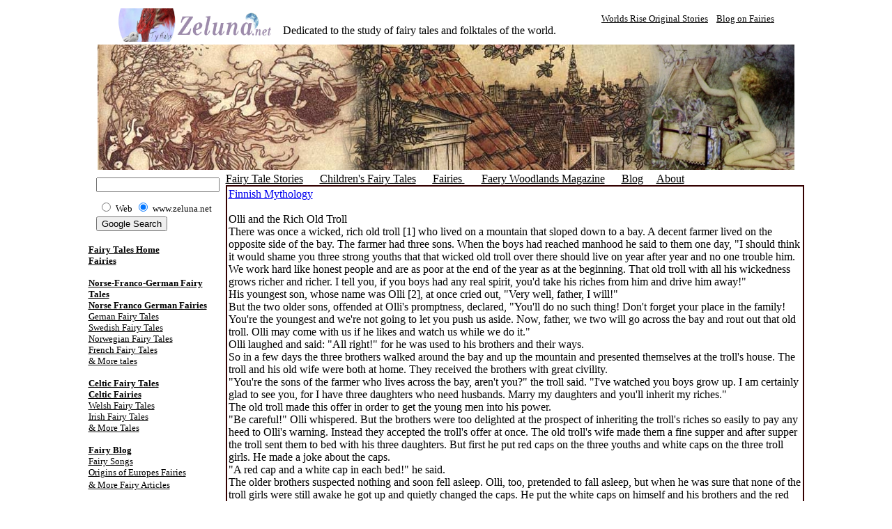

--- FILE ---
content_type: text/html
request_url: http://zeluna.net/finnish-fairy-tales-theterribleolli.html
body_size: 9384
content:
<!DOCTYPE html PUBLIC "-//W3C//DTD HTML 4.01 Transitional//EN">
<html>
<head>











  
  
  
  
  
  
  
  
  
  
  <meta content="text/html; charset=ISO-8859-1" http-equiv="content-type">










  
  
  
  
  
  
  
  
  
  
  <title>Finnish Fairy Tales</title>
</head>


<body>











<center>
<table style="text-align: left; background-color: rgb(255, 255, 255); width: 950px;" border="0" cellpadding="2" cellspacing="2">










  <tbody>










    <tr>










      <td style="width: 230px;"><img style="width: 222px; height: 48px;" alt="" src="zeluna.png"><br>










      </td>










      <td style="font-weight: bold; width: 700px;">
      
      
      
      
      
      
      
      
      
      
      <div style="text-align: right;"><span style="color: rgb(253, 253, 253);"><small style="font-weight: normal;"><span style="color: rgb(0, 0, 0);"><a style="color: rgb(0, 0, 0);" href="http://www.zeluna.net/worldsrise">Worlds Rise Original Stories</a> &nbsp; &nbsp;<a style="color: rgb(0, 0, 0);" href="http://fairies.zeluna.net/">Blog on Fairies</a></span></small></span><br>










      <big><span style="color: rgb(253, 253, 253);"><small style="font-weight: normal;"><span style="color: rgb(0, 0, 0);"></span></small></span></big></div>










      <big><span style="color: rgb(253, 253, 253);"><small style="font-weight: normal;"><span style="color: rgb(0, 0, 0);">Dedicated to the study of&nbsp;fairy tales and folktales
of the world.</span></small><comment title=" AddThis Bookmark Button END " xmlns="http://disruptive-innovations.com/zoo/nvu"><!-- AddThis Bookmark Button END --></comment></span></big></td>










    </tr>










  
  
  
  
  
  
  
  
  
  
  </tbody>
</table>










<img style="width: 1000px; height: 180px;" alt="" src="topbar.jpg"><br>











<table style="text-align: left; background-color: rgb(255, 255, 255); width: 1000px;" border="0" cellpadding="2" cellspacing="2">











  <tbody>











    <tr>











      <td style="vertical-align: top; width: 226px;"><!-- SiteSearch Google -->
      
      
      
      
      
      
      
      
      
      
      <form method="get" action="http://www.google.com/custom" target="_top">
        
        
        
        
        
        
        
        
        
        
        <table style="background-color: rgb(255, 255, 255);" border="0">











          <tbody>











            <tr>











              <td align="left" height="32" nowrap="nowrap" valign="top"> </td>











              <td nowrap="nowrap"> <input name="domains" value="www.zeluna.net" type="hidden">
              <label for="sbi" style="display: none;">Enter
your search terms</label> <input name="q" size="20" maxlength="255" value="" id="sbi" type="text">
              </td>











            </tr>











            <tr>











              <td>&nbsp;</td>











              <td style="white-space: nowrap;">
              
              
              
              
              
              
              
              
              
              
              <table>











                <tbody>











                  <tr>











                    <td> <input name="sitesearch" value="" id="ss0" type="radio"> <label style="color: rgb(0, 0, 0);" for="ss0" title="Search the Web"><font size="-1">Web</font></label></td>











                    <td> <input name="sitesearch" value="www.zeluna.net" checked="checked" id="ss1" type="radio"> <label style="color: rgb(0, 0, 0);" for="ss1" title="Search www.zeluna.net"><font size="-1">www.zeluna.net</font></label></td>











                  </tr>











                
                
                
                
                
                
                
                
                
                
                </tbody>
              
              
              
              
              
              
              
              
              
              
              </table>











              <label for="sbb" style="display: none;">Submit
search form</label> <input name="sa" value="Google Search" id="sbb" type="submit"> <input name="client" value="pub-1290669642960923" type="hidden">
              <input name="forid" value="1" type="hidden"> <input name="ie" value="ISO-8859-1" type="hidden"> <input name="oe" value="ISO-8859-1" type="hidden"> <input name="cof" value="GALT:#008000;GL:1;DIV:#660000;VLC:663399;AH:center;BGC:FFFFFF;LBGC:660000;ALC:0000FF;LC:0000FF;T:000000;GFNT:0000FF;GIMP:0000FF;LH:50;LW:98;L:http://www.zeluna.net/zelunalogo;S:http://www.zeluna.net;FORID:1" type="hidden"> <input name="hl" value="en" type="hidden"> </td>











            </tr>











          
          
          
          
          
          
          
          
          
          
          </tbody>
        
        
        
        
        
        
        
        
        
        
        </table>











      </form>











      <big style="color: rgb(153, 255, 153);"><big><small><small><small><a style="color: rgb(0, 0, 0); font-weight: bold;" href="index.html">Fairy
Tales Home</a><br>













      </small></small></small></big></big><big style="color: rgb(153, 255, 153);"><big><small><small><small><a style="color: rgb(0, 0, 0); font-weight: bold;" href="fairies/index.html">Fairies</a></small></small></small></big></big><br>













      <big style="color: rgb(153, 255, 153);"><big><small><small><small>








      <br>


















      <a style="color: black;" href="norse-franco-german-fairytales.html"><span style="font-weight: bold;">Norse-Franco-German Fairy Tales</span></a><br>













      </small></small></small></big></big><big style="color: rgb(153, 255, 153);"><big><small><small><small><a style="color: black; font-weight: bold;" href="fairies/norse-franko-german-fairies.html">Norse Franco German Fairies</a></small></small></small></big></big><br>













      <big style="color: rgb(153, 255, 153);"><big><small><small><small><a href="http://www.zeluna.com/fairies/franko-german-fairies.html"><span style="color: rgb(0, 0, 0); font-weight: bold;"></span></a></small></small></small></big></big><big style="color: rgb(153, 255, 153);"><big><small><small><small><a style="color: black;" href="german-fairy-tales.html">Gernan Fairy Tales</a><br>













      </small></small></small></big></big><big style="color: rgb(153, 255, 153);"><big><small><small><small><a style="color: black;" href="swedish-fairy-tales.html">Swedish Fairy Tales</a><br>


















      <a style="color: black;" href="norwegian-fairytales.html">Norwegian Fairy Tales</a></small></small></small></big></big><br>













      <big style="color: rgb(153, 255, 153);"><big><small><small><small>




      <a style="color: black;" href="http://www.zeluna.net/french-fairy-tales.html">French Fairy Tales</a><br>


















      <a style="color: black;" href="norse-franco-german-fairytales.html">&amp; More tales</a><br>













      <br>













      </small></small></small></big></big><big style="color: rgb(153, 255, 153);"><big><small><small><small><a style="color: black;" href="http://www.zeluna.net/russian-siberian-fairytales.html"><span style="font-weight: bold;"></span></a></small></small></small></big></big><big style="color: rgb(153, 255, 153);"><big><small><small><span style="color: rgb(0, 0, 0);"></span></small></small></big></big><a style="color: rgb(0, 0, 0); font-weight: bold;" href="fairies/index.html"><big style="color: rgb(153, 255, 153);"><big><small><small><span style="color: rgb(0, 0, 0);"></span></small></small></big></big></a><big style="color: rgb(153, 255, 153);"><big><small><small><small><a style="color: black;" href="celtic-fairytales.html"><span style="font-weight: bold;">Celtic Fairy Tale</span></a><a style="color: black;" href="fairies/celtic-fairytales.html"><span style="font-weight: bold;">s</span></a><br>













      </small></small></small></big></big><a style="color: rgb(0, 0, 0); font-weight: bold;" href="index.html"><big style="color: rgb(153, 255, 153);"><big><small><small><span style="color: rgb(0, 0, 0);"></span></small></small></big></big></a><big style="color: rgb(153, 255, 153);"><big><small><small><small><a style="color: black;" href="fairies/celtic-fairies.html"><span style="font-weight: bold;">Celtic Fairies</span></a><a style="color: black;" href="fairies/celtic-fairytales.html"><span style="font-weight: bold;"></span></a></small></small></small></big></big><br>













      <a style="color: rgb(0, 0, 0);" href="fairies/index.html"><big style="color: rgb(153, 255, 153);"><big><small><small><span style="color: rgb(0, 0, 0);"></span></small></small></big></big></a><big style="color: rgb(153, 255, 153);"><big><small><small><small><a style="color: rgb(0, 0, 0);" href="welsh-fairytales.html">Welsh Fairy Tales</a><br>


















      <a style="color: black;" href="irish-fairytales.html">Irish Fairy Tales</a><br>


















      <a style="color: black;" href="celtic-fairytales.html">&amp; More Tales</a></small></small></small></big></big><a style="color: rgb(0, 0, 0); font-weight: bold;" href="fairies/index.html"><big style="color: rgb(153, 255, 153);"><big><small><small><span style="color: rgb(0, 0, 0);"><small><br>


















      <br>


















      <span style="font-weight: bold;"></span></small></span></small></small></big></big></a><big style="color: rgb(153, 255, 153);"><big><small><small><small><a style="color: black; font-weight: bold;" href="http://fairies.zeluna.net/">Fairy Blog</a><br>


















      </small></small></small></big></big><big style="color: rgb(153, 255, 153);"><big><small><small><span style="color: rgb(0, 0, 0);"></span></small></small></big></big><big style="color: rgb(153, 255, 153);"><big><small><small><small><a style="color: rgb(0, 0, 0);" href="http://www.zeluna.net/fairy-songs.html">Fairy Songs</a></small></small></small></big></big><br>


















      <big style="color: rgb(153, 255, 153);"><big><small><small><span style="color: rgb(0, 0, 0);"><small><a style="color: black;" href="http://fairies.zeluna.net/p/origins-of-europes-fairies.html">Origins of Europes Fairies</a><br>


















      </small></span></small></small></big></big><big style="color: rgb(153, 255, 153);"><big><small><small><span style="color: rgb(0, 0, 0);"></span></small></small></big></big><big style="color: rgb(153, 255, 153);"><big><small><small><span style="color: rgb(0, 0, 0);"></span></small></small></big></big><big style="color: rgb(153, 255, 153);"><big><small><small><span style="color: rgb(0, 0, 0);"></span></small></small></big></big><big style="color: rgb(153, 255, 153);"><big><small><small><small><a style="color: black;" href="http://fairies.zeluna.net/">&amp; More Fairy Articles</a></small></small></small></big></big><a style="color: rgb(0, 0, 0); font-weight: bold;" href="fairies/index.html"><br>


















      <big style="color: rgb(153, 255, 153);"><big><small><small><span style="color: rgb(0, 0, 0);"><small><span style="font-weight: bold;"></span><br>


















      <span style="font-weight: bold;"></span></small></span></small></small></big></big></a><big style="color: rgb(153, 255, 153);"><big><small><small><small><a style="color: black; font-weight: bold;" href="finno-baltic-fairytatles.html">Finno-Baltic-Siberian Fairy Tales</a><br>













      </small></small></small></big></big><big style="color: rgb(153, 255, 153);"><big><small><small><small><a style="color: black; font-weight: bold;" href="fairies/finno-baltic-fairies.html">Finno-Baltic-Siberian Fairies</a></small></small></small></big></big><br>













      <big style="color: rgb(153, 255, 153);"><big><small><small><span style="color: rgb(0, 0, 0);"></span></small></small></big></big><big style="color: rgb(153, 255, 153);"><big><small><small><small><a style="color: rgb(0, 0, 0);" href="finnish-mythology.html">
Finnish Mythology</a></small></small></small></big></big><br>


















      <big style="color: rgb(153, 255, 153);"><big><small><small><span style="color: rgb(0, 0, 0);"><small><a style="color: black;" href="estonian-mythology.html">Estonian Mythology</a><br>













      </small></span></small></small></big></big><big style="color: rgb(153, 255, 153);"><big><small><small><small><a style="color: rgb(0, 0, 0);" href="mari-el.html">
Mari-el Fairy Tales</a></small></small></small></big></big><br>













      <big style="color: rgb(153, 255, 153);"><big><small><small><span style="color: rgb(0, 0, 0);"><small>




      <a style="color: black;" href="finno-baltic-fairytatles.html">&amp; More Tales</a></small></span></small></small></big></big><a style="color: rgb(0, 0, 0); font-weight: bold;" href="fairies/index.html"><big style="color: rgb(153, 255, 153);"><big><small><small><span style="color: rgb(0, 0, 0);"><small><br>


















      <span style="font-weight: bold;"></span><br>


















      </small></span></small></small></big></big></a><big style="color: rgb(153, 255, 153);"><big><small><small><small><a style="color: black;" href="greco-roman-mythology.html"><span style="font-weight: bold;">Greco-Roman Mythology</span></a><br>













      </small></small></small></big></big><big style="color: rgb(153, 255, 153);"><big><small><small><small><a style="color: black;" href="fairies/greco-roman-fairies.html"><span style="font-weight: bold;">Greco-Roman Fairies</span></a></small></small></small></big></big><br>













      <a style="color: rgb(0, 0, 0);" href="fairies/index.html"><big style="color: rgb(153, 255, 153);"><big><small><small><span style="color: rgb(0, 0, 0);"></span></small></small></big></big></a><big style="color: rgb(153, 255, 153);"><big><small><small><small><a style="color: black;" href="Greek-fairytales.html">Greek Fairy Tales</a><br>


















      <a style="color: black;" href="roman-mythology.html">Roman Mythology</a></small></small></small></big></big><a style="color: rgb(0, 0, 0); font-weight: bold;" href="fairies/index.html"><big style="color: rgb(153, 255, 153);"><big><small><small><span style="color: rgb(0, 0, 0);"><small><br>


















      <br>


















      </small></span></small></small></big></big></a><big style="color: rgb(153, 255, 153);"><big><small><small><small><a style="color: black;" href="slavic-mythology.html"><span style="font-weight: bold;">Slavic Mythology</span></a><br>













      </small></small></small></big></big><big style="color: rgb(153, 255, 153);"><big><small><small><small><a style="color: black;" href="fairies/slavic-fairies.html"><span style="font-weight: bold;">Slavic Fairies</span></a></small></small></small></big></big><br>













      <big style="color: rgb(153, 255, 153);"><big><small><small><span style="color: rgb(0, 0, 0);"></span></small></small></big></big><big style="color: rgb(153, 255, 153);"><big><small><small><small><a style="color: rgb(0, 0, 0);" href="file:///C:/Users/tyhulse/Pictures/zeluna/russian-fairy-tale.html">Russian Fairy Tales</a></small></small></small></big></big><br>


















      <big style="color: rgb(153, 255, 153);"><big><small><small><span style="color: rgb(0, 0, 0);"><small><a style="color: black;" href="polish-fairytales.html">Polish Fairy Tales</a><br>


















      <a style="color: black;" href="slavic-mythology.html">&amp; More Tales</a></small></span></small></small></big></big><a style="color: rgb(0, 0, 0); font-weight: bold;" href="fairies/index.html"><big style="color: rgb(153, 255, 153);"><big><small><small><span style="color: rgb(0, 0, 0);"><small><br>


















      <br>


















      </small></span></small></small></big></big></a><big style="color: rgb(153, 255, 153);"><big><small><small><small><a style="color: black;" href="http://www.zeluna.net/eastasian-fairytales.html"><span style="font-weight: bold;"></span></a></small></small></small></big></big><a style="color: rgb(0, 0, 0); font-weight: bold;" href="fairies/index.html"><big style="color: rgb(153, 255, 153);"><big><small><small><span style="color: rgb(0, 0, 0);"><small><span style="font-weight: bold;"></span></small></span></small></small></big></big></a><big style="color: rgb(153, 255, 153);"><big><small><small><small><a style="color: black; font-weight: bold;" href="fairytales-of-other-lands.html">Tales of Other Lands</a><br>













      </small></small></small></big></big><big style="color: rgb(153, 255, 153);"><big><small><small><small><a style="color: black; font-weight: bold;" href="fairies/fairies-of-other-lands.html">Fairies of Other Lands</a><br>













      </small></small></small></big></big><big style="color: rgb(153, 255, 153);"><big><small><small><small><a style="color: black;" href="japanese-fairy-tales.html">Japanese Fairy Tales</a><br>


















      </small></small></small></big></big><big style="color: rgb(153, 255, 153);"><big><small><small><span style="color: rgb(0, 0, 0);"></span></small></small></big></big><big style="color: rgb(153, 255, 153);"><big><small><small><small><a style="color: rgb(0, 0, 0);" href="chinese-fairytales.html">



Chinese Folktales</a><br>













      </small></small></small></big></big><big style="color: rgb(153, 255, 153);"><big><small><small><span style="color: rgb(0, 0, 0);"></span></small></small></big></big><big style="color: rgb(153, 255, 153);"><big><small><small><small><a style="color: black;" href="fairytales-of-other-lands.html">&amp; More Tales</a></small></small></small></big></big><br>













      <a style="color: rgb(0, 0, 0); font-weight: bold;" href="fairies/index.html"><big style="color: rgb(153, 255, 153);"><big><small><small><span style="color: rgb(0, 0, 0);"><small>
      <span style="font-weight: bold;"></span></small></span></small></small></big></big></a><a href="fairies/fairytales-of-other-lands.html"><big style="color: rgb(153, 255, 153);"><big><small><small><span style="color: rgb(0, 0, 0);"></span></small></small></big></big></a><big style="color: rgb(153, 255, 153);"><big><small><small><span style="color: rgb(0, 0, 0);"><small><span style="font-weight: bold;"></span><span style="font-weight: bold;"></span><a style="color: rgb(0, 0, 0);" href="fairies/chinese-fairytales.html"><br>


















      </a><a style="color: rgb(0, 0, 0); font-weight: bold;" href="childrens-fairy-tales.html">Fairy Tales for Kids</a><br>






















      <a style="color: rgb(0, 0, 0);" href="Dutch-fairytales-tales-for-children.html">Children's
Dutch Fairy Tales</a><br>






















      <a style="color: rgb(0, 0, 0);" href="childrens-fairy-tales-fairytales-every-child-should-know.html">Fairy
Tales Every Child Should Know</a></small></span></small></small></big></big><big style="color: rgb(153, 255, 153);"><big><small><small><span style="color: rgb(0, 0, 0);"><small><a style="color: rgb(0, 0, 0);" href="http://www.zeluna.net/childrens-fairy-tales-fairytales-every-child-should-know.html"></a></small></span></small></small></big></big><big style="color: rgb(153, 255, 153);"><big><small><small><span style="color: rgb(0, 0, 0);"><small><br>











      <br>











      </small></span></small></small></big></big><br>











      
      
      
      
      
      
      
      
      
      
      <p style="color: rgb(102, 255, 153);" class="MsoNormal">
      </p>











      
      
      
      
      
      
      
      
      
      
      <p></p>











      </td>











      <td style="vertical-align: top; background-color: rgb(255, 255, 255); width: 754px;">

      
      
      
      
      
      
      
      
      
      
      <div style="text-align: center;">
      
      
      
      
      
      
      
      
      
      
      <div style="text-align: left;"><a style="color: rgb(0, 0, 0);" href="http://www.zeluna.net/">Fairy
Tale Stories</a> &nbsp;&nbsp;&nbsp; &nbsp;<a style="color: rgb(0, 0, 0);" href="fairies/childrens-fairy-tales.html">Children's
Fairy Tales</a>&nbsp;&nbsp; &nbsp; &nbsp;<a style="color: rgb(0, 0, 0);" href="fairies/fairies.html"><span style="text-decoration: underline;">Fairies</span>&nbsp;</a> &nbsp; &nbsp; &nbsp;<a style="color: rgb(0, 0, 0);" href="fairies/worldsrise/faeries.html">Faery Woodlands Magazine</a> &nbsp; &nbsp; &nbsp;<a style="color: rgb(0, 0, 0);" href="http://fairies.zeluna.net/">Blog</a> &nbsp;&nbsp;&nbsp; <a style="color: rgb(0, 0, 0);" href="fairies/aboutzeluna.html">About</a><a style="color: rgb(0, 0, 0);" href="childrens-fairy-tales.html"></a><span style="font-weight: bold;">

      </span>
      
      
      
      
      
      
      
      
      
      
      <table style="text-align: left; background-color: rgb(51, 0, 0); width: 830px;" border="0" cellpadding="2" cellspacing="2">










        <tbody>










          <tr>










            <td style="width: 733px; background-color: rgb(255, 255, 255);"><a href="finnish-mythology.html">Finnish Mythology</a><br>




            <br>
Olli and the Rich Old Troll<br>
There was once a wicked, rich old troll [1] who lived on a mountain
that sloped down to a bay. A decent farmer lived on the opposite side
of the bay. The farmer had three sons. When the boys had reached
manhood he said to them one day, "I should think it would shame you
three strong youths that that wicked old troll over there should live
on year after year and no one trouble him. We work hard like honest
people and are as poor at the end of the year as at the beginning. That
old troll with all his wickedness grows richer and richer. I tell you,
if you boys had any real spirit, you'd take his riches from him and
drive him away!"<br>
His youngest son, whose name was Olli [2], at once cried out, "Very well, father, I will!"<br>
But the two older sons, offended at Olli's promptness, declared,
"You'll do no such thing! Don't forget your place in the family! You're
the youngest and we're not going to let you push us aside. Now, father,
we two will go across the bay and rout out that old troll. Olli may
come with us if he likes and watch us while we do it."<br>
Olli laughed and said: "All right!" for he was used to his brothers and their ways.<br>
So in a few days the three brothers walked around the bay and up the
mountain and presented themselves at the troll's house. The troll and
his old wife were both at home. They received the brothers with great
civility.<br>
"You're the sons of the farmer who lives across the bay, aren't you?"
the troll said. "I've watched you boys grow up. I am certainly glad to
see you, for I have three daughters who need husbands. Marry my
daughters and you'll inherit my riches."<br>
The old troll made this offer in order to get the young men into his power.<br>
"Be careful!" Olli whispered. But the brothers were too delighted at
the prospect of inheriting the troll's riches so easily to pay any heed
to Olli's warning. Instead they accepted the troll's offer at once. The
old troll's wife made them a fine supper and after supper the troll
sent them to bed with his three daughters. But first he put red caps on
the three youths and white caps on the three troll girls. He made a
joke about the caps.<br>
"A red cap and a white cap in each bed!" he said.<br>
The older brothers suspected nothing and soon fell asleep. Olli, too,
pretended to fall asleep, but when he was sure that none of the troll
girls were still awake he got up and quietly changed the caps. He put
the white caps on himself and his brothers and the red caps on the
troll girls. Then he crept back to bed and waited.<br>
Presently the old troll came over to the beds with a long knife in his
hand. There was so little light in the room that he couldn't see the
faces of the sleepers, but it was easy enough to distinguish the white
caps from the red caps. With three swift blows he cut off the heads
under the red caps, thinking they were the heads of the three visiting
youths. Then he went back to bed with the old troll wife and Olli could
hear them both chuckling and laughing. After a time they went soundly
to sleep as Olli could tell from their deep regular breathing and their
loud snores.<br>
Olli now roused his brothers and told them what had happened. The three
of them slipped quietly out of the troll house and hurried home to
their father on the other side of the bay.<br>
After that the older brothers no longer talked of despoiling the troll.
They didn't care to try another encounter with him. "He might have cut
our heads off!" they said, shuddering to think of the awful risk they
had run.<br>
Olli laughed at them. "Come on!" he kept saying to them day after day. "Let's go across the bay to the troll's!"<br>
"We'll do no such thing!" they told him. "And you wouldn't suggest it either if you weren't so young and foolish!"<br>
"Well," Olli announced at last, "if you won't come with me I'm going
alone. I've heard that the troll has a horse with hairs of gold and
silver. I've decided I want that horse."<br>
"Olli," his father said, "I don't believe you ought to go. You know
what your brothers say. That old troll is an awfully sly one!"<br>
But Olli only laughed. "Goodbye!" he called back as he waved his hand. "When you see me again I'll be riding the troll's horse!"<br>
The troll wasn't at home but the old troll wife was there. When she saw
Olli she thought to herself, "Mercy me, here's one of those boy who
changed the caps so that we slaughtered our daughters instead of them!
What shall I do? I must keep him here on some pretext or other till the
troll comes home!"<br>
So she pretended to be very glad to see him. "Why, Olli," she said, "is that you? Come right in!"<br>
She tallied to him as long as she could, and when she could think of
nothing more to say she asked him would he take the horse and water it
at the lake.<br>
"That will keep him busy," she thought to herself, "and long before he gets back from the lake the troll will be here."<br>
But Olli, instead of leading the horse down to the lake, jumped on its
back and galloped away, and by the time the troll reached home, he was
safely on the other side of the bay.<br>
When the troll heard from the old troll wife what had happened, he went
down to the shore and hallooed across the bay: "Olli! Oh, Olli, are you
there?"<br>
Olli made a trumpet of his hands and called back, "Yes, I'm here! What do you want?"<br>
"Olli, have you got my horse?"<br>
"Yes, I've got the horse, but let's agree it is my horse now!"<br>
"Olli! Olli!" his father cried. "You mustn't talk that way to the troll! You'll make him angry!"<br>
And his brothers looking with envy at the horse with gold and silver
hairs warned him sourly, "You better be careful, young man, or the
troll will get you yet!"<br>
A few days later Olli announced, "I think I'll go over and get the troll's money-bag."<br>
His father tried to dissuade him. "Don't be foolhardy, Olli! Your
brothers say you had better not go to the troll's house again."<br>
But Olli only laughed and started gaily off as though he hadn't a fear in the world.<br>
Again he found the old troll wife alone. "Mercy me!" she thought to
herself as she saw him coming, "here is that Olli again! Whatever shall
I do? I mustn't let him off this time before the troll gets back! I
must keep him right here with me in the house."<br>
So when he came in she pretended that she was tired and that her back
ached. Then she asked him if he would watch the bread in the oven while
she rested a few moments on the bed.<br>
"Certainly I will," said Olli.<br>
So the old troll wife lay down on the bed and Olli sat quietly in front
of the oven. The troll wife really was tired, so before she knew it she
fell asleep.<br>
"Ha!" thought Olli, "here's my chance!" Without disturbing the troll
wife he reached under the bed, pulled out the big money-bag full of
silver pieces, threw it over his shoulder and hurried home.<br>
He was measuring the money when he heard the troll hallooing across to him, "Olli! Oh, Olli, are you there?"<br>
"Yes," Olli shouted back, "I'm here! What do you want?"<br>
"Olli, have you got my money-bag?"<br>
"Yes, I've got your money-bag but let's agree it's my moneybag now!"<br>
A few days later Olli said, "Do you know, the troll has a beautiful
coverlet woven of silk and gold. I think I'll go over and get it."<br>
His father as usual protested but Olli laughed at him merrily and went.
He took with him an auger and a can of water. He hid till it was dark,
then climbed the roof of the troll's house and bored a hole right over
the bed. When the troll and his wife went to sleep, he sprinkled some
water on the coverlet and on their faces.<br>
The troll woke with a start. "I'm wet!" he said, "and the bed's wet, too!"<br>
The old troll wife got up to change the covers. "The roof must be
leaking," she said. "It never leaked before. I suppose it was that last
wind."<br>
She threw the wet coverlet up over the rafters to dry and put other covers on the bed.<br>
When she and the troll were again asleep, Olli made the hole a little
bigger, reached in his hand, and got the coverlet from the rafters.<br>
Next morning the troll hallooed across the bay, "Olli! Oh, Olli, are you there?"<br>
"Yes," OIli shouted back, "I'm here! What do you want?"<br>
"Have you got my coverlet woven of silk and gold?"<br>
"Yes," Olli told him, "I've got the coverlet, but let's agree it it's my coverlet now!"<br>
A few days later Olli said, "There's still one thing in the troll's
house that I think I ought to get. It's a golden bell. If I get that
golden bell then there will be nothing left that had better belong to
us."<br>
So he went again to the troll's house taking with him a saw and an
auger. He hid till night and, when the troll and his wife were asleep,
he cut a hole through the side of the house through which he reached in
his hand to get the bell. At the touch of his hand the bell tinkled and
woke the troll. The troll jumped out of bed and grabbed Olli's hand.<br>
"Ha! Ha!" he cried. "I've got you now and this time you won't get away!"<br>
Olli didn't try to get away. He made no resistance while the troll dragged him into the house.<br>
"We'll eat him, that's what we'll do!" the troll said to his wife. "Heat the oven at once and we'll roast him!"<br>
So the troll wife built a roaring fire in the oven.<br>
"He'll make a fine roast!" the troll said, pinching Olli's arms and
legs. "I think we ought to invite the other troll folks to come and
help us eat him up. Suppose I just go over the mountain and gather them
in. You can manage here without me. As soon as the oven is well heated
just take Olli and slip him in and close the door. By the time we come
he'll be done."<br>
"Very well," the troll wife said, "but don't be too long! He's young and tender and will roast quickly!"<br>
So the troll went out to invite to the feast the troll folk who lived
on the other side of the mountain, and Olli was left alone with the
troll wife.<br>
When the oven was well heated she raked out the coals and said to Olli,
"Now then, my boy, sit down in front of the oven with your back to the
opening and I'll push you in nicely."<br>
Olli pretended he didn't quite understand. He sat down first one way
and then another, spreading himself out so large that he was too big
for the oven door.<br>
"Not that way!" the troll wife kept saying. "Hunch up little, straight in front of the door!"<br>
"You show me how," Olli begged.<br>
So the old troll wife sat down before the oven directly in front of the
opening, and she hunched herself up very compactly with her chin on her
knees and her arms around her legs.<br>
"Oh, that way!" Olli said, "So that you can just take hold of me and push me in and shut the door!"<br>
And as he spoke he took hold of her and pushed her in and slammed the
oven door. Olli let her roast in the oven till she was done to a turn.
Then he took her out and put her on the table all ready for the feast.
He also filled a sack with straw and dressed the sack up in some of the
old troll wife's clothes. He threw the dressed up sack on the bed and,
just to glance at it, you'd suppose it was the troll wife asleep. Then
Olli took the golden bell and went home.<br>
Well, presently the troll and all the troll folk from over the mountain came trooping in.<br>
"Yum! Yum! It certainly smells good!" they said as they got the first whiff from the big roast on the table.<br>
"See!" the troll said, pointing to the bed. "The old woman's asleep!
Well, let her sleep! She's tired! We'll just sit down without her!"<br>
So they set to and feasted and feasted. "Ha! Ha!" said the troll. "This is the way to serve a troublesome sneak thief!"<br>
Just then his knife struck something hard and he looked down to see
what it was. "Mercy me!" he cried, "if here isn't one of the old
woman's beads! What can that mean? You don't suppose the roast is not
Olli after all but the old woman! No! No! It cannot be!"<br>
He got up and went over to the bed. Then he came back shaking his head sadly.<br>
"My friends," he said, "we've been eating the old woman! However, we've
eaten so much of her that I suppose we might as well eat the rest too!"<br>
So the troll folks sat all night feasting and drinking.<br>
At dawn the troll went down to the water and hallooed across: "Olli Oh, Olli, are you there?"<br>
Olli who was safely home shouted back: "Yes, I'm here! What do you want?"<br>
"Have you got my golden bell?"<br>
"Yes, I've got the golden bell, but let's agree it it's my golden bell now!"<br>
"One thing more, Olli: did you roast my old woman?"<br>
"Your old woman?" Olli echoed. "Look! Is that she?" Olli pointed at the rising sun which was coming up behind the troll.<br>
The troll turned and looked. He looked straight at the sun and then he
burst. That was the end of him. And after that no other troll ever
dared settle on that side of the mountain. They were all too afraid.<br>

            <br>

            <br>

            <br>

            <br>












      <br>












      </td>










          </tr>










        
        
        
        
        
        
        
        
        
        
        </tbody>
      
      
      
      
      
      
      
      
      
      
      </table>










      <br>











      </div>











      <big style="font-weight: bold;"><big></big></big></div>











      </td>











    </tr>











  
  
  
  
  
  
  
  
  
  
  </tbody>
</table>











<br>











</center>











<script src="http://www.google-analytics.com/urchin.js" type="text/javascript">
</script>
<script type="text/javascript">
_uacct = "UA-2253777-3";
urchinTracker();
</script>
</body>
</html>
